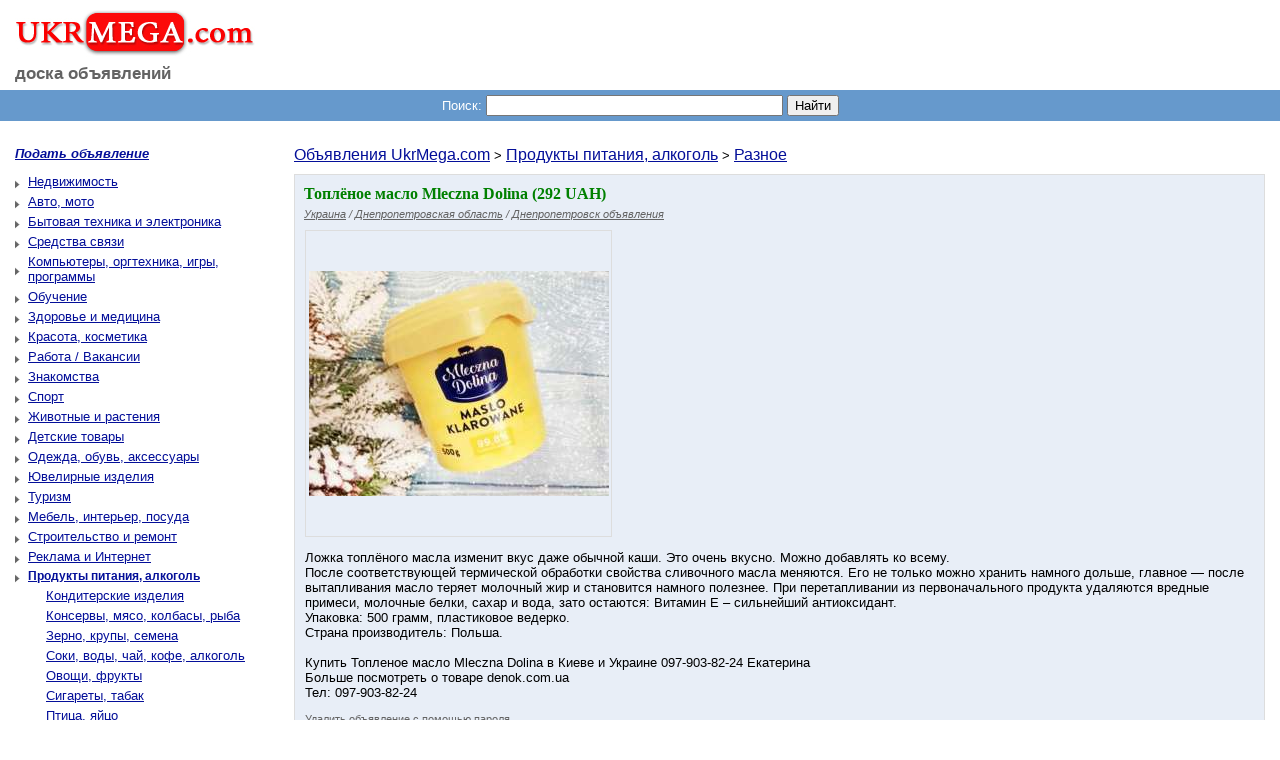

--- FILE ---
content_type: text/html; charset=windows-1251
request_url: https://ukrmega.com/%D0%A2%D0%BE%D0%BF%D0%BB%D1%91%D0%BD%D0%BE%D0%B5_%D0%BC%D0%B0%D1%81%D0%BB%D0%BE_Mleczna_Dolina_%D0%BE%D0%B1%D1%8A%D1%8F%D0%B2%D0%BB%D0%B5%D0%BD%D0%B8%D0%B5_1315974
body_size: 4763
content:
<!DOCTYPE HTML PUBLIC "-//W3C//DTD HTML 4.01 Transitional//EN">
<html>
  <head>
  <meta http-equiv="content-type" content="text/html; charset=windows-1251">  <meta name="description" content="Топлёное масло Mleczna Dolina - Днепропетровск">
  <meta name="keywords" content="Топлёное масло Mleczna Dolina - Днепропетровск">
  <title>Топлёное масло Mleczna Dolina - Днепропетровск - доска объявлений - UkrMega.com</title>  <link rel="stylesheet" type="text/css" href="stylesheet.css"><link rel="shortcut icon" href="favicon.ico">
  </head>
  <body><table border="0" cellspacing="0" cellpadding="0" width="100%">
   <tr>
    <td>
        <table class="header_bg" border="0" cellspacing="0" cellpadding="0" width="100%">
     <tr>
      <td class="RV"><a class="logo" href="https://ukrmega.com/" title="Доска бесплатных объявлений - UkrMega.com" class=""><img src="https://ukrmega.com/images/ukrmegacom_logo.jpg" border="0" class="logo"><br><a class="sub_logo" title="UkrMega.com - Бесплатные объявления" href="https://ukrmega.com/">доска объявлений</a></td></tr></table>
   <div class="headerMenu">
    <table class="headerMenu" align="center" cellspacing="0" cellpadding="0">
    <tr>
     <td class="ads_search_corner_left"></td>
     <td align="center">
      <table border="0" cellspacing="0" cellpadding="0">
       <tr valign="middle">
        <form name="s_ads" method="get" action="index.php">
     <td align="center"><b class="serch_ads">Поиск:</b></td><td align="center">&nbsp;<input type="text" class="input_search_ads" name="s_ads" value="" size="35" maxlength="150">
     <td>&nbsp;</td><td><input type="submit" class="search_ads_button" value="Найти"></td>
     </form>
       </tr>
      </table>
     </td>
     <td class="ads_search_corner_right"></td>
    </tr>
   </table></div>&nbsp;<table border="0" cellspacing="10" cellpadding="0" width="100%">
    <tr>
     <td><table border="0" cellspacing="0" cellpadding="0" width="100%">
     <tr valign="top">
      <td class="mu"><p><a href="https://ukrmega.com/index.php?action=add_new_advertisement" title="Подать объявление"><b><i>Подать объявление</i></b></a></p><table border="0" cellspacing="0" cellpadding="0" width="270px;"><tr><td class="cs"><a href="https://ukrmega.com/index.php?c=1">Недвижимость</a></td></tr><tr><td class="cs"><a href="https://ukrmega.com/index.php?c=2">Авто, мото</a></td></tr><tr><td class="cs"><a href="https://ukrmega.com/index.php?c=7">Бытовая техника и электроника</a></td></tr><tr><td class="cs"><a href="https://ukrmega.com/index.php?c=4">Средства связи</a></td></tr><tr><td class="cs"><a href="https://ukrmega.com/index.php?c=5">Компьютеры, оргтехника, игры, программы</a></td></tr><tr><td class="cs"><a href="https://ukrmega.com/index.php?c=6">Обучение</a></td></tr><tr><td class="cs"><a href="https://ukrmega.com/index.php?c=8">Здоровье и медицина</a></td></tr><tr><td class="cs"><a href="https://ukrmega.com/index.php?c=9">Красота, косметика</a></td></tr><tr><td class="cs"><a href="https://ukrmega.com/index.php?c=10">Работа / Вакансии</a></td></tr><tr><td class="cs"><a href="https://ukrmega.com/index.php?c=11">Знакомства</a></td></tr><tr><td class="cs"><a href="https://ukrmega.com/index.php?c=12">Спорт</a></td></tr><tr><td class="cs"><a href="https://ukrmega.com/index.php?c=13">Животные и растения</a></td></tr><tr><td class="cs"><a href="https://ukrmega.com/index.php?c=14">Детские товары</a></td></tr><tr><td class="cs"><a href="https://ukrmega.com/index.php?c=15">Одежда, обувь, аксессуары</a></td></tr><tr><td class="cs"><a href="https://ukrmega.com/index.php?c=16">Ювелирные изделия</a></td></tr><tr><td class="cs"><a href="https://ukrmega.com/index.php?c=17">Туризм</a></td></tr><tr><td class="cs"><a href="https://ukrmega.com/index.php?c=18">Мебель, интерьер, посуда</a></td></tr><tr><td class="cs"><a href="https://ukrmega.com/index.php?c=19">Строительство и ремонт</a></td></tr><tr><td class="cs"><a href="https://ukrmega.com/index.php?c=20">Реклама и Интернет</a></td></tr><tr><td class="cs2"><a href="https://ukrmega.com/index.php?c=21"><h2>Продукты питания, алкоголь</h2></a></td></tr><tr><td class="cs1"><a href="https://ukrmega.com/index.php?c=21_2101">Кондитерские изделия</a></td></tr><tr><td class="cs1"><a href="https://ukrmega.com/index.php?c=21_2102">Консервы, мясо, колбасы, рыба</a></td></tr><tr><td class="cs1"><a href="https://ukrmega.com/index.php?c=21_2103">Зерно, крупы, семена</a></td></tr><tr><td class="cs1"><a href="https://ukrmega.com/index.php?c=21_2104">Соки, воды, чай, кофе, алкоголь</a></td></tr><tr><td class="cs1"><a href="https://ukrmega.com/index.php?c=21_2105">Овощи, фрукты</a></td></tr><tr><td class="cs1"><a href="https://ukrmega.com/index.php?c=21_2106">Сигареты, табак</a></td></tr><tr><td class="cs1"><a href="https://ukrmega.com/index.php?c=21_2107">Птица, яйцо</a></td></tr><tr><td class="cs1"><a href="https://ukrmega.com/index.php?c=21_2108">Детское, диетическое</a></td></tr><tr><td class="cs1"><a href="https://ukrmega.com/index.php?c=21_2109">Продажа оптом</a></td></tr><tr><td class="cs3"><a href="https://ukrmega.com/index.php?c=21_2110"><h2>Разное</h2></a></td></tr><tr><td class="cs"><a href="https://ukrmega.com/index.php?c=22">Отдам даром</a></td></tr><tr><td class="cs"><a href="https://ukrmega.com/index.php?c=23">Культура и искусство</a></td></tr><tr><td class="cs"><a href="https://ukrmega.com/index.php?c=24">Промышленное оборудование</a></td></tr><tr><td class="cs"><a href="https://ukrmega.com/index.php?c=25">Сырье и материалы</a></td></tr><tr><td class="cs"><a href="https://ukrmega.com/index.php?c=26">Софт, программы</a></td></tr><tr><td class="cs"><a href="https://ukrmega.com/index.php?c=27">Музыка</a></td></tr><tr><td class="cs"><a href="https://ukrmega.com/index.php?c=28">Кино и видео</a></td></tr><tr><td class="cs"><a href="https://ukrmega.com/index.php?c=3">Услуги</a></td></tr></table></td>
      <td class="ax"><big><a href="https://ukrmega.com/" title="Объявления UkrMega.com">Объявления UkrMega.com</a></big> > <big><a href="https://ukrmega.com/index.php?c=21">Продукты питания, алкоголь</a></big> > <big><a href="https://ukrmega.com/index.php?c=21_2110">Разное</a></big><table class="advertisement_table" border="0" cellspacing="0" cellpadding="0" width="100%">
  <tr>
   <td>
	 <table class="ads_pageHeading" cellspacing="0" cellpadding="0" width="100%">
	  <tr>
	   <td class="ads_list_corner_1">&nbsp;</td>
     <td class="ads_pageHeading"><h1 class="pt">Топлёное масло Mleczna Dolina (292 UAH)</h1><i class="cla"><a href="https://ukrmega.com/index.php?country_id=2" class="cl1" title="Украина объявления">Украина</a> / <a href="https://ukrmega.com/index.php?country_id=2&region_id=81" class="cl1" title="Днепропетровская область объявления">Днепропетровская область</a> / <a href="https://ukrmega.com/index.php?country_id=2&region_id=81&city_id=2512" class="cl1" title="Днепропетровск объявления">Днепропетровск объявления</a></i></td>
     <td class="ads_list_corner_2">&nbsp;</td>
    </tr>
	 </table>
	 <table cellspacing="0" cellpadding="0" width="100%">
   <tr valign="top">
    <td class="adscontent" colspan="3"><table cellspacing="0" cellpadding="0"><tr valign="top"><td width="305px;"><script language="javascript" type="text/javascript">
    function limb(img, num){
        document.getElementById('limbcell').innerHTML = '<table border="0" cellspacing="0" cellpadding="0" width="305px;" height="305px;"><tr><td align="center"><img src="/advertisement_images/202302/1315974_' + img + '" border="0" alt="Изображение объявления ' + num + '. Топлёное масло Mleczna Dolina" title="Изображение объявления ' + num + '. Топлёное масло Mleczna Dolina" style="align:middle;"></td></tr></table>';
    }
    </script><div align="center" id="limbcell" name="limbcell" class="limbcell"><table border="0" cellspacing="0" cellpadding="0" width="305px;" height="305px;"><tr><td align="center"><img align="middle" src="/advertisement_images/202302/1315974_1.jpg" border="0" class="adsimglist" alt="Изображение объявления 1. Топлёное масло Mleczna Dolina" title="Изображение объявления 1. Топлёное масло Mleczna Dolina"></td></tr></table></div><center></center></td><td class="ads_r7"><table border="0" cellspacing="0" cellpadding="0"><tr><td><script type="text/javascript"><!--

google_ad_client = "pub-4757101175463079";
google_ad_width = 336;
google_ad_height = 280;
google_ad_format = "336x280_as";
google_ad_type = "text_image";
google_ad_channel = "";
google_color_border = "E8EEF7"; google_color_bg = "E8EEF7"; google_color_link = "#040F99";
google_color_text = "#040F99";
google_color_url = "";
//-->
</script>
<script type="text/javascript"
  src="http://pagead2.googlesyndication.com/pagead/show_ads.js">
</script></td></tr></table></td></tr></table><p>Ложка топлёного масла изменит вкус даже обычной каши. Это очень вкусно. Можно добавлять ко всему.<br />
После соответствующей термической обработки свойства сливочного масла меняются. Его не только можно хранить намного дольше, главное — после вытапливания масло теряет молочный жир и становится намного полезнее. При перетапливании из первоначального продукта удаляются вредные примеси, молочные белки, сахар и вода, зато остаются: Витамин Е – сильнейший антиоксидант.<br />
Упаковка: 500 грамм, пластиковое ведерко.<br />
Страна производитель: Польша.<br />
<br />
Купить Топленое масло Mleczna Dolina в Киеве и Украине 097-903-82-24 Екатерина<br />
Больше посмотреть о товаре denok.com.ua<br />
Тел: 097-903-82-24 </p><span class="manage_ads"><a href="index.php?action=r_ads&ads_id=1315974" title="Удалить объявление Топлёное масло Mleczna Dolina с помощью пароля" class="cl1">Удалить объявление с помощью пароля</a></span><br><br><span class="manage_ads"><a rel="nofollow" href="complain_ads.php?ads_id=1315974" title="Пожаловаться на объявление: Топлёное масло Mleczna Dolina" class="cl1">Жалоба</a></span></div><br>Пожалуйста, скажите продавцу, что Вы нашли это объявление на сайте <a title="Доска объявлений UkrMega.com. Объявления онлайн" href="https://ukrmega.com/">UkrMega.com</a>!</td>
   </tr>   <tr>
     <td class="ads_list_corner_4">&nbsp;</td>
     <td class="adscontent_foot">&nbsp;</td>
     <td class="ads_list_corner_3">&nbsp;</td>
   </tr>
  </table></td>
  </tr>
  <tr><td><a href="https://ukrmega.com/index.php?c=21_2110&page=266" class="button" title="Вернуться в категорию"><input type="button" value="Вернуться в категорию" onclick="document.location='https://ukrmega.com/index.php?page=c=21_2110&page=266'" class="button"></a><br>&nbsp;</td></tr><tr><td><table border="0" cellspacing="0" cellpadding="0"><tr><td><script type="text/javascript"><!--

google_ad_client = "pub-4757101175463079";
google_ad_width = 336;
google_ad_height = 280;
google_ad_format = "336x280_as";
google_ad_type = "text_image";
google_ad_channel = "";
google_color_border = "FFFFFf"; google_color_bg = "FFFFFf"; google_color_link = "#040F99";
google_color_text = "#040F99";
google_color_url = "";
//-->
</script>
<script type="text/javascript"
  src="http://pagead2.googlesyndication.com/pagead/show_ads.js">
</script></td><td>&nbsp;</td>
            <td><script type="text/javascript"><!--

google_ad_client = "pub-4757101175463079";
google_ad_width = 336;
google_ad_height = 280;
google_ad_format = "336x280_as";
google_ad_type = "text_image";
google_ad_channel = "";
google_color_border = "FFFFFf"; google_color_bg = "FFFFFf"; google_color_link = "#040F99";
google_color_text = "#040F99";
google_color_url = "";
//-->
</script>
<script type="text/javascript"
  src="http://pagead2.googlesyndication.com/pagead/show_ads.js">
</script></td></tr></table></td></tr> </table><p><h3>Новые объявления:</h3><table class="new_adsbox" border="0" cellspacing="0" cellpadding="0"><tr valign="top"><td class="nwa" width="50%" valign="top"><div style="float: left;"><li></li></div><div style="float: left;"><a href="https://ukrmega.com/Сушеные_овощи_Приправы_специи_объявление_1320291" title="Объявление: Сушеные овощи. Приправы, специи"><img src="/advertisement_images/202507/1320291_1_sm.jpg" align="left" border="0" class="adsimglist"></a></div><a href="https://ukrmega.com/Сушеные_овощи_Приправы_специи_объявление_1320291" title="Объявление: Сушеные овощи. Приправы, специи">Сушеные овощи. Приправы, специи</a><br>&nbsp;</td><td class="nwa" width="50%" valign="top"><div style="float: left;"><li></li></div><div style="float: left;"><a href="https://ukrmega.com/Соль_таблетирования_объявление_1319701" title="Объявление: Соль таблетирования"><img src="/advertisement_images/202405/1319701_1_sm.jpg" align="left" border="0" class="adsimglist"></a></div><a href="https://ukrmega.com/Соль_таблетирования_объявление_1319701" title="Объявление: Соль таблетирования">Соль таблетирования</a><br>&nbsp;</td></tr><tr valign="top"><td class="nwa" width="50%" valign="top"><div style="float: left;"><li></li></div><div style="float: left;"><a href="https://ukrmega.com/Сода_пищевая_объявление_1319698" title="Объявление: Сода пищевая"><img src="/advertisement_images/202405/1319698_1_sm.jpg" align="left" border="0" class="adsimglist"></a></div><a href="https://ukrmega.com/Сода_пищевая_объявление_1319698" title="Объявление: Сода пищевая">Сода пищевая</a><br>&nbsp;</td><td class="nwa" width="50%" valign="top"><div style="float: left;"><li></li></div><div style="float: left;"><a href="https://ukrmega.com/Отличный_чай_от_ТМ_«Хим_Лайк»_фасовка_300_грамм_объявление_1319689" title="Объявление: Отличный чай от ТМ «Хим Лайк» фасовка 300 грамм"><img src="/advertisement_images/202405/1319689_1_sm.jpg" align="left" border="0" class="adsimglist"></a></div><a href="https://ukrmega.com/Отличный_чай_от_ТМ_«Хим_Лайк»_фасовка_300_грамм_объявление_1319689" title="Объявление: Отличный чай от ТМ «Хим Лайк» фасовка 300 грамм">Отличный чай от ТМ «Хим Лайк» фасовка 300 грамм</a><br>&nbsp;</td></tr><tr valign="top"><td class="nwa" width="50%" valign="top"><div style="float: left;"><li></li></div><div style="float: left;"><a href="https://ukrmega.com/Олія_рослинна_опт_і_роздріб_купити_Дніпро_объявление_1317752" title="Объявление: Олія рослинна опт і роздріб купити Дніпро"><img src="/advertisement_images/202304/1317752_1_sm.jpg" align="left" border="0" class="adsimglist"></a></div><a href="https://ukrmega.com/Олія_рослинна_опт_і_роздріб_купити_Дніпро_объявление_1317752" title="Объявление: Олія рослинна опт і роздріб купити Дніпро">Олія рослинна опт і роздріб купити Дніпро</a><br>&nbsp;</td><td class="nwa" width="50%" valign="top"><div style="float: left;"><li></li></div><div style="float: left;"><a href="https://ukrmega.com/Продам_оптом_і_побічно_тютюнові_стики_HEETS_объявление_1317360" title="Объявление: Продам оптом і побічно тютюнові стики HEETS"><img src="/advertisement_images/202304/1317360_1_sm.jpg" align="left" border="0" class="adsimglist"></a></div><a href="https://ukrmega.com/Продам_оптом_і_побічно_тютюнові_стики_HEETS_объявление_1317360" title="Объявление: Продам оптом і побічно тютюнові стики HEETS">Продам оптом і побічно тютюнові стики HEETS</a><br>&nbsp;</td></tr><tr valign="top"><td class="nwa" width="50%" valign="top"><div style="float: left;"><li></li></div><div style="float: left;"><a href="https://ukrmega.com/Куплю_сою_с_НДС_Оплата_На_Весах_объявление_1317134" title="Объявление: Куплю сою с НДС Оплата: На Весах"><img src="/advertisement_images/202304/1317134_1_sm.jpg" align="left" border="0" class="adsimglist"></a></div><a href="https://ukrmega.com/Куплю_сою_с_НДС_Оплата_На_Весах_объявление_1317134" title="Объявление: Куплю сою с НДС Оплата: На Весах">Куплю сою с НДС Оплата: На Весах</a><br>&nbsp;</td><td class="nwa" width="50%" valign="top"><div style="float: left;"><li></li></div><div style="float: left;"><a href="https://ukrmega.com/Доставка_суши_пиццы_роллы_в_Луганске_объявление_1317011" title="Объявление: Доставка суши, пиццы, роллы в Луганске"><img src="/advertisement_images/202303/1317011_1_sm.jpg" align="left" border="0" class="adsimglist"></a></div><a href="https://ukrmega.com/Доставка_суши_пиццы_роллы_в_Луганске_объявление_1317011" title="Объявление: Доставка суши, пиццы, роллы в Луганске">Доставка суши, пиццы, роллы в Луганске</a><br>&nbsp;</td></tr><tr valign="top"><td class="nwa" width="50%" valign="top"><div style="float: left;"><li></li></div><div style="float: left;"><a href="https://ukrmega.com/Продам_поблочно_оптом_табачные_стики_с_Украинской_акцизной_маркой_Fiit_(3_вкуса)_и_HEETS_(15_вкусов)_ОРИГИНАЛ_объявление_1316974" title="Объявление: Продам поблочно, оптом табачные стики с Украинской акцизной маркой Fiit (3 вкуса) и HEETS (15 вкусов). ОРИГИНАЛ"><img src="/advertisement_images/202303/1316974_1_sm.jpg" align="left" border="0" class="adsimglist"></a></div><a href="https://ukrmega.com/Продам_поблочно_оптом_табачные_стики_с_Украинской_акцизной_маркой_Fiit_(3_вкуса)_и_HEETS_(15_вкусов)_ОРИГИНАЛ_объявление_1316974" title="Объявление: Продам поблочно, оптом табачные стики с Украинской акцизной маркой Fiit (3 вкуса) и HEETS (15 вкусов). ОРИГИНАЛ">Продам поблочно, оптом табачные стики с Украинской акцизной маркой Fiit (3 вкуса) и HEETS (15 вкусов). ОРИГИНАЛ</a><br>&nbsp;</td><td class="nwa" width="50%" valign="top"><div style="float: left;"><li></li></div><div style="float: left;"><a href="https://ukrmega.com/Сигарети_опт_та_роздріб_Мальборо_объявление_1316702" title="Объявление: Сигарети опт та роздріб Мальборо"><img src="/advertisement_images/202303/1316702_1_sm.jpg" align="left" border="0" class="adsimglist"></a></div><a href="https://ukrmega.com/Сигарети_опт_та_роздріб_Мальборо_объявление_1316702" title="Объявление: Сигарети опт та роздріб Мальборо">Сигарети опт та роздріб Мальборо</a><br>&nbsp;</td></tr></table>
    </td></tr></table>
    </td>
    </tr>
   </table>

     </td>
    </tr>
    <tr>
     <td class="footer" align="center"><a href="https://ukrmega.com/index.php?c=21_2110" title="Объявления Разное">Разное</a> &nbsp; <a href="https://ukrmega.com/index.php?c=21" title="Объявления Продукты питания, алкоголь">Продукты питания, алкоголь</a> &nbsp; <a href="https://ukrmega.com/index.php?c=21_2101" title="Объявления Кондитерские изделия">Кондитерские изделия</a> &nbsp; <a href="https://ukrmega.com/index.php?c=21_2102" title="Объявления Консервы, мясо, колбасы, рыба">Консервы, мясо, колбасы, рыба</a> &nbsp; <a href="https://ukrmega.com/index.php?c=21_2103" title="Объявления Зерно, крупы, семена">Зерно, крупы, семена</a> &nbsp; <a href="https://ukrmega.com/index.php?c=21_2104" title="Объявления Соки, воды, чай, кофе, алкоголь">Соки, воды, чай, кофе, алкоголь</a> &nbsp; <a href="https://ukrmega.com/index.php?c=21_2105" title="Объявления Овощи, фрукты">Овощи, фрукты</a> &nbsp; <a href="https://ukrmega.com/index.php?c=21_2106" title="Объявления Сигареты, табак">Сигареты, табак</a> &nbsp; <a href="https://ukrmega.com/index.php?c=21_2107" title="Объявления Птица, яйцо">Птица, яйцо</a> &nbsp; <a href="https://ukrmega.com/index.php?c=21_2108" title="Объявления Детское, диетическое">Детское, диетическое</a> &nbsp; <a href="https://ukrmega.com/index.php?c=21_2109" title="Объявления Продажа оптом">Продажа оптом</a> &nbsp; <div class="foot_gr_text">Доска объявлений - <a href="https://ukrmega.com/" title="Доска бесплатных объявлений UkrMega.com. Бесплатные объявления." class="footer">UkrMega.com</a>. Бесплатные объявления.&nbsp;|&nbsp;<a href="https://ukrmega.com/contact_us.php" title="Обратная связь с администрацией сайта UkrMega.com" class="footer">Обратная связь</a>&nbsp;|&nbsp;<a href="https://ukrmega.com/sitemap.php" title="Карта сайта UkrMega.com" class="footer">Карта сайта</a></div></td>
    </tr>
   </table>
   <!-- Metrika counter --><!-- /Metrika counter -->
  </body>
</html>
